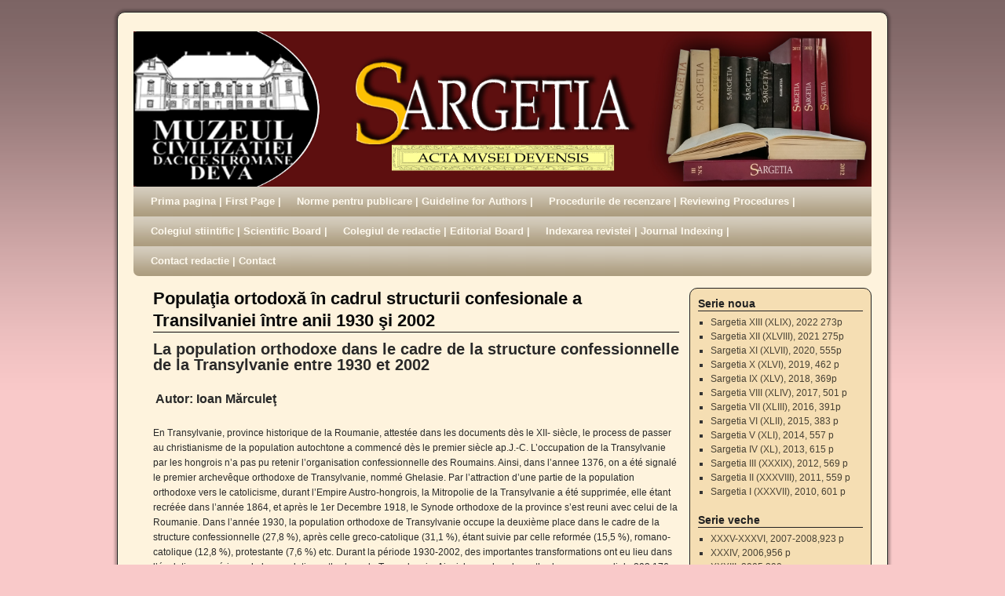

--- FILE ---
content_type: text/html; charset=UTF-8
request_url: http://www.anuarulsargetia.ro/populatia-ortodoxa-in-cadrul-structurii-confesionale-a-transilvaniei-intre-anii-1930-si-2002
body_size: 8966
content:
<!DOCTYPE html>
<html lang="en-US">
<head>
<meta charset="UTF-8" />
<title>Populaţia ortodoxă în cadrul structurii confesionale a Transilvaniei între anii 1930 şi 2002  | </title>
<link rel="profile" href="http://gmpg.org/xfn/11" />
<link rel="stylesheet" type="text/css" media="all" href="http://www.anuarulsargetia.ro/wp-content/themes/weaver/style.css" />
<link rel="pingback" href="http://www.anuarulsargetia.ro/xmlrpc.php" />
<meta name='robots' content='max-image-preview:large' />
	<style>img:is([sizes="auto" i], [sizes^="auto," i]) { contain-intrinsic-size: 3000px 1500px }</style>
	<link rel="alternate" type="application/rss+xml" title=" &raquo; Feed" href="http://www.anuarulsargetia.ro/feed" />
<link rel="alternate" type="application/rss+xml" title=" &raquo; Comments Feed" href="http://www.anuarulsargetia.ro/comments/feed" />
<link rel="alternate" type="application/rss+xml" title=" &raquo; Populaţia ortodoxă în cadrul structurii confesionale a Transilvaniei între anii 1930 şi 2002 Comments Feed" href="http://www.anuarulsargetia.ro/populatia-ortodoxa-in-cadrul-structurii-confesionale-a-transilvaniei-intre-anii-1930-si-2002/feed" />
<script type="text/javascript">
/* <![CDATA[ */
window._wpemojiSettings = {"baseUrl":"https:\/\/s.w.org\/images\/core\/emoji\/15.0.3\/72x72\/","ext":".png","svgUrl":"https:\/\/s.w.org\/images\/core\/emoji\/15.0.3\/svg\/","svgExt":".svg","source":{"concatemoji":"http:\/\/www.anuarulsargetia.ro\/wp-includes\/js\/wp-emoji-release.min.js?ver=6.7.4"}};
/*! This file is auto-generated */
!function(i,n){var o,s,e;function c(e){try{var t={supportTests:e,timestamp:(new Date).valueOf()};sessionStorage.setItem(o,JSON.stringify(t))}catch(e){}}function p(e,t,n){e.clearRect(0,0,e.canvas.width,e.canvas.height),e.fillText(t,0,0);var t=new Uint32Array(e.getImageData(0,0,e.canvas.width,e.canvas.height).data),r=(e.clearRect(0,0,e.canvas.width,e.canvas.height),e.fillText(n,0,0),new Uint32Array(e.getImageData(0,0,e.canvas.width,e.canvas.height).data));return t.every(function(e,t){return e===r[t]})}function u(e,t,n){switch(t){case"flag":return n(e,"\ud83c\udff3\ufe0f\u200d\u26a7\ufe0f","\ud83c\udff3\ufe0f\u200b\u26a7\ufe0f")?!1:!n(e,"\ud83c\uddfa\ud83c\uddf3","\ud83c\uddfa\u200b\ud83c\uddf3")&&!n(e,"\ud83c\udff4\udb40\udc67\udb40\udc62\udb40\udc65\udb40\udc6e\udb40\udc67\udb40\udc7f","\ud83c\udff4\u200b\udb40\udc67\u200b\udb40\udc62\u200b\udb40\udc65\u200b\udb40\udc6e\u200b\udb40\udc67\u200b\udb40\udc7f");case"emoji":return!n(e,"\ud83d\udc26\u200d\u2b1b","\ud83d\udc26\u200b\u2b1b")}return!1}function f(e,t,n){var r="undefined"!=typeof WorkerGlobalScope&&self instanceof WorkerGlobalScope?new OffscreenCanvas(300,150):i.createElement("canvas"),a=r.getContext("2d",{willReadFrequently:!0}),o=(a.textBaseline="top",a.font="600 32px Arial",{});return e.forEach(function(e){o[e]=t(a,e,n)}),o}function t(e){var t=i.createElement("script");t.src=e,t.defer=!0,i.head.appendChild(t)}"undefined"!=typeof Promise&&(o="wpEmojiSettingsSupports",s=["flag","emoji"],n.supports={everything:!0,everythingExceptFlag:!0},e=new Promise(function(e){i.addEventListener("DOMContentLoaded",e,{once:!0})}),new Promise(function(t){var n=function(){try{var e=JSON.parse(sessionStorage.getItem(o));if("object"==typeof e&&"number"==typeof e.timestamp&&(new Date).valueOf()<e.timestamp+604800&&"object"==typeof e.supportTests)return e.supportTests}catch(e){}return null}();if(!n){if("undefined"!=typeof Worker&&"undefined"!=typeof OffscreenCanvas&&"undefined"!=typeof URL&&URL.createObjectURL&&"undefined"!=typeof Blob)try{var e="postMessage("+f.toString()+"("+[JSON.stringify(s),u.toString(),p.toString()].join(",")+"));",r=new Blob([e],{type:"text/javascript"}),a=new Worker(URL.createObjectURL(r),{name:"wpTestEmojiSupports"});return void(a.onmessage=function(e){c(n=e.data),a.terminate(),t(n)})}catch(e){}c(n=f(s,u,p))}t(n)}).then(function(e){for(var t in e)n.supports[t]=e[t],n.supports.everything=n.supports.everything&&n.supports[t],"flag"!==t&&(n.supports.everythingExceptFlag=n.supports.everythingExceptFlag&&n.supports[t]);n.supports.everythingExceptFlag=n.supports.everythingExceptFlag&&!n.supports.flag,n.DOMReady=!1,n.readyCallback=function(){n.DOMReady=!0}}).then(function(){return e}).then(function(){var e;n.supports.everything||(n.readyCallback(),(e=n.source||{}).concatemoji?t(e.concatemoji):e.wpemoji&&e.twemoji&&(t(e.twemoji),t(e.wpemoji)))}))}((window,document),window._wpemojiSettings);
/* ]]> */
</script>
<link rel='stylesheet' id='weaver-style-sheet-css' href='http://www.anuarulsargetia.ro/wp-content/uploads/weaver-subthemes/style-weaver.css?ver=9' type='text/css' media='all' />
<style id='wp-emoji-styles-inline-css' type='text/css'>

	img.wp-smiley, img.emoji {
		display: inline !important;
		border: none !important;
		box-shadow: none !important;
		height: 1em !important;
		width: 1em !important;
		margin: 0 0.07em !important;
		vertical-align: -0.1em !important;
		background: none !important;
		padding: 0 !important;
	}
</style>
<link rel='stylesheet' id='wp-block-library-css' href='http://www.anuarulsargetia.ro/wp-includes/css/dist/block-library/style.min.css?ver=6.7.4' type='text/css' media='all' />
<style id='classic-theme-styles-inline-css' type='text/css'>
/*! This file is auto-generated */
.wp-block-button__link{color:#fff;background-color:#32373c;border-radius:9999px;box-shadow:none;text-decoration:none;padding:calc(.667em + 2px) calc(1.333em + 2px);font-size:1.125em}.wp-block-file__button{background:#32373c;color:#fff;text-decoration:none}
</style>
<style id='global-styles-inline-css' type='text/css'>
:root{--wp--preset--aspect-ratio--square: 1;--wp--preset--aspect-ratio--4-3: 4/3;--wp--preset--aspect-ratio--3-4: 3/4;--wp--preset--aspect-ratio--3-2: 3/2;--wp--preset--aspect-ratio--2-3: 2/3;--wp--preset--aspect-ratio--16-9: 16/9;--wp--preset--aspect-ratio--9-16: 9/16;--wp--preset--color--black: #000000;--wp--preset--color--cyan-bluish-gray: #abb8c3;--wp--preset--color--white: #ffffff;--wp--preset--color--pale-pink: #f78da7;--wp--preset--color--vivid-red: #cf2e2e;--wp--preset--color--luminous-vivid-orange: #ff6900;--wp--preset--color--luminous-vivid-amber: #fcb900;--wp--preset--color--light-green-cyan: #7bdcb5;--wp--preset--color--vivid-green-cyan: #00d084;--wp--preset--color--pale-cyan-blue: #8ed1fc;--wp--preset--color--vivid-cyan-blue: #0693e3;--wp--preset--color--vivid-purple: #9b51e0;--wp--preset--gradient--vivid-cyan-blue-to-vivid-purple: linear-gradient(135deg,rgba(6,147,227,1) 0%,rgb(155,81,224) 100%);--wp--preset--gradient--light-green-cyan-to-vivid-green-cyan: linear-gradient(135deg,rgb(122,220,180) 0%,rgb(0,208,130) 100%);--wp--preset--gradient--luminous-vivid-amber-to-luminous-vivid-orange: linear-gradient(135deg,rgba(252,185,0,1) 0%,rgba(255,105,0,1) 100%);--wp--preset--gradient--luminous-vivid-orange-to-vivid-red: linear-gradient(135deg,rgba(255,105,0,1) 0%,rgb(207,46,46) 100%);--wp--preset--gradient--very-light-gray-to-cyan-bluish-gray: linear-gradient(135deg,rgb(238,238,238) 0%,rgb(169,184,195) 100%);--wp--preset--gradient--cool-to-warm-spectrum: linear-gradient(135deg,rgb(74,234,220) 0%,rgb(151,120,209) 20%,rgb(207,42,186) 40%,rgb(238,44,130) 60%,rgb(251,105,98) 80%,rgb(254,248,76) 100%);--wp--preset--gradient--blush-light-purple: linear-gradient(135deg,rgb(255,206,236) 0%,rgb(152,150,240) 100%);--wp--preset--gradient--blush-bordeaux: linear-gradient(135deg,rgb(254,205,165) 0%,rgb(254,45,45) 50%,rgb(107,0,62) 100%);--wp--preset--gradient--luminous-dusk: linear-gradient(135deg,rgb(255,203,112) 0%,rgb(199,81,192) 50%,rgb(65,88,208) 100%);--wp--preset--gradient--pale-ocean: linear-gradient(135deg,rgb(255,245,203) 0%,rgb(182,227,212) 50%,rgb(51,167,181) 100%);--wp--preset--gradient--electric-grass: linear-gradient(135deg,rgb(202,248,128) 0%,rgb(113,206,126) 100%);--wp--preset--gradient--midnight: linear-gradient(135deg,rgb(2,3,129) 0%,rgb(40,116,252) 100%);--wp--preset--font-size--small: 13px;--wp--preset--font-size--medium: 20px;--wp--preset--font-size--large: 36px;--wp--preset--font-size--x-large: 42px;--wp--preset--spacing--20: 0.44rem;--wp--preset--spacing--30: 0.67rem;--wp--preset--spacing--40: 1rem;--wp--preset--spacing--50: 1.5rem;--wp--preset--spacing--60: 2.25rem;--wp--preset--spacing--70: 3.38rem;--wp--preset--spacing--80: 5.06rem;--wp--preset--shadow--natural: 6px 6px 9px rgba(0, 0, 0, 0.2);--wp--preset--shadow--deep: 12px 12px 50px rgba(0, 0, 0, 0.4);--wp--preset--shadow--sharp: 6px 6px 0px rgba(0, 0, 0, 0.2);--wp--preset--shadow--outlined: 6px 6px 0px -3px rgba(255, 255, 255, 1), 6px 6px rgba(0, 0, 0, 1);--wp--preset--shadow--crisp: 6px 6px 0px rgba(0, 0, 0, 1);}:where(.is-layout-flex){gap: 0.5em;}:where(.is-layout-grid){gap: 0.5em;}body .is-layout-flex{display: flex;}.is-layout-flex{flex-wrap: wrap;align-items: center;}.is-layout-flex > :is(*, div){margin: 0;}body .is-layout-grid{display: grid;}.is-layout-grid > :is(*, div){margin: 0;}:where(.wp-block-columns.is-layout-flex){gap: 2em;}:where(.wp-block-columns.is-layout-grid){gap: 2em;}:where(.wp-block-post-template.is-layout-flex){gap: 1.25em;}:where(.wp-block-post-template.is-layout-grid){gap: 1.25em;}.has-black-color{color: var(--wp--preset--color--black) !important;}.has-cyan-bluish-gray-color{color: var(--wp--preset--color--cyan-bluish-gray) !important;}.has-white-color{color: var(--wp--preset--color--white) !important;}.has-pale-pink-color{color: var(--wp--preset--color--pale-pink) !important;}.has-vivid-red-color{color: var(--wp--preset--color--vivid-red) !important;}.has-luminous-vivid-orange-color{color: var(--wp--preset--color--luminous-vivid-orange) !important;}.has-luminous-vivid-amber-color{color: var(--wp--preset--color--luminous-vivid-amber) !important;}.has-light-green-cyan-color{color: var(--wp--preset--color--light-green-cyan) !important;}.has-vivid-green-cyan-color{color: var(--wp--preset--color--vivid-green-cyan) !important;}.has-pale-cyan-blue-color{color: var(--wp--preset--color--pale-cyan-blue) !important;}.has-vivid-cyan-blue-color{color: var(--wp--preset--color--vivid-cyan-blue) !important;}.has-vivid-purple-color{color: var(--wp--preset--color--vivid-purple) !important;}.has-black-background-color{background-color: var(--wp--preset--color--black) !important;}.has-cyan-bluish-gray-background-color{background-color: var(--wp--preset--color--cyan-bluish-gray) !important;}.has-white-background-color{background-color: var(--wp--preset--color--white) !important;}.has-pale-pink-background-color{background-color: var(--wp--preset--color--pale-pink) !important;}.has-vivid-red-background-color{background-color: var(--wp--preset--color--vivid-red) !important;}.has-luminous-vivid-orange-background-color{background-color: var(--wp--preset--color--luminous-vivid-orange) !important;}.has-luminous-vivid-amber-background-color{background-color: var(--wp--preset--color--luminous-vivid-amber) !important;}.has-light-green-cyan-background-color{background-color: var(--wp--preset--color--light-green-cyan) !important;}.has-vivid-green-cyan-background-color{background-color: var(--wp--preset--color--vivid-green-cyan) !important;}.has-pale-cyan-blue-background-color{background-color: var(--wp--preset--color--pale-cyan-blue) !important;}.has-vivid-cyan-blue-background-color{background-color: var(--wp--preset--color--vivid-cyan-blue) !important;}.has-vivid-purple-background-color{background-color: var(--wp--preset--color--vivid-purple) !important;}.has-black-border-color{border-color: var(--wp--preset--color--black) !important;}.has-cyan-bluish-gray-border-color{border-color: var(--wp--preset--color--cyan-bluish-gray) !important;}.has-white-border-color{border-color: var(--wp--preset--color--white) !important;}.has-pale-pink-border-color{border-color: var(--wp--preset--color--pale-pink) !important;}.has-vivid-red-border-color{border-color: var(--wp--preset--color--vivid-red) !important;}.has-luminous-vivid-orange-border-color{border-color: var(--wp--preset--color--luminous-vivid-orange) !important;}.has-luminous-vivid-amber-border-color{border-color: var(--wp--preset--color--luminous-vivid-amber) !important;}.has-light-green-cyan-border-color{border-color: var(--wp--preset--color--light-green-cyan) !important;}.has-vivid-green-cyan-border-color{border-color: var(--wp--preset--color--vivid-green-cyan) !important;}.has-pale-cyan-blue-border-color{border-color: var(--wp--preset--color--pale-cyan-blue) !important;}.has-vivid-cyan-blue-border-color{border-color: var(--wp--preset--color--vivid-cyan-blue) !important;}.has-vivid-purple-border-color{border-color: var(--wp--preset--color--vivid-purple) !important;}.has-vivid-cyan-blue-to-vivid-purple-gradient-background{background: var(--wp--preset--gradient--vivid-cyan-blue-to-vivid-purple) !important;}.has-light-green-cyan-to-vivid-green-cyan-gradient-background{background: var(--wp--preset--gradient--light-green-cyan-to-vivid-green-cyan) !important;}.has-luminous-vivid-amber-to-luminous-vivid-orange-gradient-background{background: var(--wp--preset--gradient--luminous-vivid-amber-to-luminous-vivid-orange) !important;}.has-luminous-vivid-orange-to-vivid-red-gradient-background{background: var(--wp--preset--gradient--luminous-vivid-orange-to-vivid-red) !important;}.has-very-light-gray-to-cyan-bluish-gray-gradient-background{background: var(--wp--preset--gradient--very-light-gray-to-cyan-bluish-gray) !important;}.has-cool-to-warm-spectrum-gradient-background{background: var(--wp--preset--gradient--cool-to-warm-spectrum) !important;}.has-blush-light-purple-gradient-background{background: var(--wp--preset--gradient--blush-light-purple) !important;}.has-blush-bordeaux-gradient-background{background: var(--wp--preset--gradient--blush-bordeaux) !important;}.has-luminous-dusk-gradient-background{background: var(--wp--preset--gradient--luminous-dusk) !important;}.has-pale-ocean-gradient-background{background: var(--wp--preset--gradient--pale-ocean) !important;}.has-electric-grass-gradient-background{background: var(--wp--preset--gradient--electric-grass) !important;}.has-midnight-gradient-background{background: var(--wp--preset--gradient--midnight) !important;}.has-small-font-size{font-size: var(--wp--preset--font-size--small) !important;}.has-medium-font-size{font-size: var(--wp--preset--font-size--medium) !important;}.has-large-font-size{font-size: var(--wp--preset--font-size--large) !important;}.has-x-large-font-size{font-size: var(--wp--preset--font-size--x-large) !important;}
:where(.wp-block-post-template.is-layout-flex){gap: 1.25em;}:where(.wp-block-post-template.is-layout-grid){gap: 1.25em;}
:where(.wp-block-columns.is-layout-flex){gap: 2em;}:where(.wp-block-columns.is-layout-grid){gap: 2em;}
:root :where(.wp-block-pullquote){font-size: 1.5em;line-height: 1.6;}
</style>
<link rel="https://api.w.org/" href="http://www.anuarulsargetia.ro/wp-json/" /><link rel="alternate" title="JSON" type="application/json" href="http://www.anuarulsargetia.ro/wp-json/wp/v2/pages/1381" /><link rel="EditURI" type="application/rsd+xml" title="RSD" href="http://www.anuarulsargetia.ro/xmlrpc.php?rsd" />
<meta name="generator" content="WordPress 6.7.4" />
<link rel="canonical" href="http://www.anuarulsargetia.ro/populatia-ortodoxa-in-cadrul-structurii-confesionale-a-transilvaniei-intre-anii-1930-si-2002" />
<link rel='shortlink' href='http://www.anuarulsargetia.ro/?p=1381' />
<link rel="alternate" title="oEmbed (JSON)" type="application/json+oembed" href="http://www.anuarulsargetia.ro/wp-json/oembed/1.0/embed?url=http%3A%2F%2Fwww.anuarulsargetia.ro%2Fpopulatia-ortodoxa-in-cadrul-structurii-confesionale-a-transilvaniei-intre-anii-1930-si-2002" />
<link rel="alternate" title="oEmbed (XML)" type="text/xml+oembed" href="http://www.anuarulsargetia.ro/wp-json/oembed/1.0/embed?url=http%3A%2F%2Fwww.anuarulsargetia.ro%2Fpopulatia-ortodoxa-in-cadrul-structurii-confesionale-a-transilvaniei-intre-anii-1930-si-2002&#038;format=xml" />

<!-- This site is using Weaver 2.2.9 subtheme: Wheat -->
<meta name="description" content="  - Muzeul Civilizatiei Dacice si Romane Deva " />
<meta name="keywords" content=" blog, " />
<!-- Add your own CSS snippets between the style tags. -->
<style type="text/css">
</style>
<!--[if lte IE 7]>
<style type="text/css" media="screen">
div.menu { display:inline !important;}
.menu-add, .menu-add-left {margin-top:-4px !important;}
</style>
<![endif]-->
<!--[if lte IE 8]>
<style type="text/css" media="screen">
#primary, #secondary, #altleft, #altright, #ttw-top-widget, #ttw-bot-widget,
  #ttw-site-top-widget, #ttw-site-bot-widget, #per-page-widget, #wrapper {
  behavior: url(http://www.anuarulsargetia.ro/wp-content/themes/weaver/js/PIE/PIE.php); position:relative; }
</style>
<![endif]-->

<!-- End of Weaver options -->
<style type="text/css" id="custom-background-css">
body.custom-background { background-color: #f9c9c9; }
</style>
	</head>

<body class="page-template-default page page-id-1381 custom-background">
<div id="wrapper" class="hfeed">
    <div id="header">
    	<div id="masthead">
		<div id="ttw-site-logo"></div>
		<div id="ttw-site-logo-link" onclick="location.href='http://www.anuarulsargetia.ro/';" style="cursor:pointer;"></div>
		<div id="site-title" >
		    <span>
			<a href="http://www.anuarulsargetia.ro/" title="" rel="home"></a>
		    </span>
		</div>
		<div id="site-description" ></div>
		<div class="skip-link screen-reader-text"><a href="#content" title="Skip to content">Skip to content</a></div>

	    <div id="branding" role="banner">
			<img src="http://www.anuarulsargetia.ro/wp-content/uploads/2017/03/cropped-sargetia.jpg" width="940" height="198" alt="" />
	    </div><!-- #branding -->
	    		<div id="nav-bottom-menu"><div id="access" role="navigation">
<div class="menu"><ul id="menu-meniu-sus" class="menu"><li id="menu-item-178" class="menu-item menu-item-type-post_type menu-item-object-page menu-item-home menu-item-178"><a href="http://www.anuarulsargetia.ro/">Prima pagina | First Page |</a></li>
<li id="menu-item-449" class="menu-item menu-item-type-custom menu-item-object-custom menu-item-449"><a href="http://www.anuarulsargetia.ro/in-atentia-colaboratorilor-2">Norme pentru publicare | Guideline for Authors |</a></li>
<li id="menu-item-6036" class="menu-item menu-item-type-post_type menu-item-object-page menu-item-6036"><a href="http://www.anuarulsargetia.ro/procedurile-de-recenzare">Procedurile de recenzare | Reviewing Procedures |</a></li>
<li id="menu-item-6041" class="menu-item menu-item-type-post_type menu-item-object-page menu-item-6041"><a href="http://www.anuarulsargetia.ro/colegiul-stiintific">Colegiul stiintific | Scientific Board |</a></li>
<li id="menu-item-6046" class="menu-item menu-item-type-post_type menu-item-object-page menu-item-6046"><a href="http://www.anuarulsargetia.ro/colegiul-de-redactie">Colegiul de redactie | Editorial Board |</a></li>
<li id="menu-item-6051" class="menu-item menu-item-type-post_type menu-item-object-page menu-item-6051"><a href="http://www.anuarulsargetia.ro/indexarea-revistei">Indexarea revistei | Journal Indexing |</a></li>
<li id="menu-item-444" class="menu-item menu-item-type-custom menu-item-object-custom menu-item-444"><a href="http://www.anuarulsargetia.ro/contact">Contact redactie | Contact</a></li>
</ul></div>		</div></div><!-- #access -->
		
	</div><!-- #masthead -->
    </div><!-- #header -->


    <div id="main">

	<div id="container" class="container-page">
	<div id="content">
	    <div id="post-1381" class="post-1381 page type-page status-publish hentry">
<h1 class="entry-title"  >Populaţia ortodoxă în cadrul structurii confesionale a Transilvaniei între anii 1930 şi 2002</h1>
		    <div class="entry-content">
<p lang="ro-RO"><span style="font-size: 20px;"><strong>La population orthodoxe dans le cadre de la structure confessionnelle de la Transylvanie entre 1930 et 2002</strong></span></p>
<p lang="ro-RO" align="LEFT"><span style="font-size: 16px;"><strong> Autor: Ioan Mărculeţ</strong></span></p>
<p lang="ro-RO"><span style="font-size: 12px;">En Transylvanie, province historique de la Roumanie, attestée dans les documents dès le XII- siècle, le process de passer au christianisme de la population autochtone a commencé dès le premier siècle ap.J.-C. L’occupation de la Transylvanie par les hongrois n’a pas pu retenir l’organisation confessionnelle des Roumains. Ainsi, dans l’annee 1376, on a été signalé le premier archevêque orthodoxe de Transylvanie, nommé Ghelasie. Par l’attraction d’une partie de la population orthodoxe vers le catolicisme, durant l’Empire Austro-hongrois, la Mitropolie de la Transylvanie a été supprimée, elle étant recréée dans l’année 1864, et après le 1er Decembre 1918, le Synode orthodoxe de la province s’est reuni avec celui de la Roumanie. Dans l’année 1930, la population orthodoxe de Transylvanie occupe la deuxième place dans le cadre de la structure confessionnelle (27,8 %), après celle greco-catolique (31,1 %), étant suivie par celle reformée (15,5 %), romano-catolique (12,8 %), protestante (7,6 %) etc. Durant la période 1930-2002, des importantes transformations ont eu lieu dans l’évolution numérique de la population orthodoxe de Transylvanie. Ainsi, le nombre des orthodoxes a agrandi de 893.176 personnes dans l’année 1930 à 2.951.909 personnes dans l’année 2002 (69% de la population entière), cette évolution étant générée spécialement par la suppression de l’Eglise Gréco-Catolique de Roumanie, mais aussi de l’évolution numérique de la population en entier de la province (de 3.217.988 habitants dans l’année 1930, à 4.272.861 habitants en 2002).</span></p>
<p>&nbsp;</p>
<p><iframe src="https://docs.google.com/file/d/0BzdXfLqAImOhWTU4R25wV3RXOHM/preview" height="480" width="640"></iframe></p>
<div class="clear-cols"></div>		    </div><!-- .entry-content -->
	    </div><!-- #post-1381 -->

	</div><!-- #content -->
	</div><!-- #container -->
	<div id="primary" class="widget-area" role="complementary">
	    <ul class="xoxo">
<li id="nav_menu-3" class="widget-container widget_nav_menu"><h3 class="widget-title">Serie noua</h3><div class="menu-meniu-stanga-container"><ul id="menu-meniu-stanga" class="menu"><li id="menu-item-10072" class="menu-item menu-item-type-post_type menu-item-object-page menu-item-10072"><a href="http://www.anuarulsargetia.ro/sargetia-xiii-2022-273-p">Sargetia XIII (XLIX), 2022 273p</a></li>
<li id="menu-item-10113" class="menu-item menu-item-type-post_type menu-item-object-page menu-item-10113"><a href="http://www.anuarulsargetia.ro/sargetia-xii-xlviii-2021-275p">Sargetia XII (XLVIII), 2021 275p</a></li>
<li id="menu-item-10120" class="menu-item menu-item-type-post_type menu-item-object-page menu-item-10120"><a href="http://www.anuarulsargetia.ro/sargetia-xi-xlvii-2020-555p">Sargetia XI (XLVII), 2020, 555p</a></li>
<li id="menu-item-10129" class="menu-item menu-item-type-post_type menu-item-object-page menu-item-10129"><a href="http://www.anuarulsargetia.ro/sargetia-x-xlvi-2019-462-p">Sargetia X (XLVI), 2019, 462 p</a></li>
<li id="menu-item-7450" class="menu-item menu-item-type-custom menu-item-object-custom menu-item-7450"><a href="http://www.anuarulsargetia.ro/cuprins-sargetiaix">Sargetia IX (XLV), 2018, 369p</a></li>
<li id="menu-item-6783" class="menu-item menu-item-type-post_type menu-item-object-page menu-item-6783"><a href="http://www.anuarulsargetia.ro/anuarul-sargetia-viii-sn-cuprins">Sargetia VIII (XLIV), 2017, 501 p</a></li>
<li id="menu-item-6543" class="menu-item menu-item-type-post_type menu-item-object-page menu-item-6543"><a href="http://www.anuarulsargetia.ro/anuarul-sargetia-vii-2016-cuprins">Sargetia VII (XLIII), 2016, 391p</a></li>
<li id="menu-item-6549" class="menu-item menu-item-type-post_type menu-item-object-page menu-item-6549"><a href="http://www.anuarulsargetia.ro/sargetia-vi-2015-cuprins">Sargetia VI (XLII), 2015, 383 p</a></li>
<li id="menu-item-5286" class="menu-item menu-item-type-post_type menu-item-object-page menu-item-5286"><a href="http://www.anuarulsargetia.ro/sargetia-v">Sargetia V (XLI), 2014, 557 p</a></li>
<li id="menu-item-2842" class="menu-item menu-item-type-custom menu-item-object-custom menu-item-2842"><a href="http://www.anuarulsargetia.ro/sargetia-iv">Sargetia IV (XL), 2013, 615 p</a></li>
<li id="menu-item-732" class="menu-item menu-item-type-custom menu-item-object-custom menu-item-732"><a href="http://www.anuarulsargetia.ro/sargetia-xxxix">Sargetia III (XXXIX), 2012, 569 p</a></li>
<li id="menu-item-159" class="menu-item menu-item-type-post_type menu-item-object-page menu-item-159"><a href="http://www.anuarulsargetia.ro/sargetia-xxxviii-cuprins">Sargetia II (XXXVIII), 2011, 559 p</a></li>
<li id="menu-item-459" class="menu-item menu-item-type-custom menu-item-object-custom menu-item-459"><a href="http://www.anuarulsargetia.ro/anuarul-sargetia-xxxvii-cuprins">Sargetia I (XXXVII), 2010, 601 p</a></li>
</ul></div></li><li id="nav_menu-2" class="widget-container widget_nav_menu"><h3 class="widget-title">Serie veche</h3><div class="menu-meniu-stanga-jos-container"><ul id="menu-meniu-stanga-jos" class="menu"><li id="menu-item-46" class="menu-item menu-item-type-custom menu-item-object-custom menu-item-46"><a href="http://www.anuarulsargetia.ro/xxxv-xxxvi-2007-2008923-p">XXXV-XXXVI, 2007-2008,923 p</a></li>
<li id="menu-item-47" class="menu-item menu-item-type-custom menu-item-object-custom menu-item-47"><a href="http://www.anuarulsargetia.ro/anuarul-sargetia-xxxiv">XXXIV, 2006,956 p</a></li>
<li id="menu-item-48" class="menu-item menu-item-type-custom menu-item-object-custom menu-item-48"><a href="http://www.anuarulsargetia.ro/anuarul-sargetia-xxxiii">XXXIII, 2005,390 p</a></li>
<li id="menu-item-49" class="menu-item menu-item-type-custom menu-item-object-custom menu-item-49"><a href="http://www.anuarulsargetia.ro/sargetia-xxxii">XXXII, 2004,880 p</a></li>
<li id="menu-item-50" class="menu-item menu-item-type-custom menu-item-object-custom menu-item-50"><a href="http://www.anuarulsargetia.ro/sargetia-xxxi-2003">XXXI, 2003,469 p</a></li>
<li id="menu-item-51" class="menu-item menu-item-type-custom menu-item-object-custom menu-item-51"><a href="http://www.anuarulsargetia.ro/sargetia-xxx">XXX, 2001-2002,949 p</a></li>
<li id="menu-item-52" class="menu-item menu-item-type-custom menu-item-object-custom menu-item-52"><a href="http://www.anuarulsargetia.ro/cuprins-sargetia-xxix2">XXVIII-XXIX/2,1999-2000,600p</a></li>
<li id="menu-item-53" class="menu-item menu-item-type-custom menu-item-object-custom menu-item-53"><a href="http://www.anuarulsargetia.ro/cuprins-sargetia-xxviii-xxix1">XXVIII-XXIX/1,1999-2000,577p</a></li>
<li id="menu-item-54" class="menu-item menu-item-type-custom menu-item-object-custom menu-item-54"><a href="http://www.anuarulsargetia.ro/cuprins-sargetia-xvii-2">XXVII/2,1997-1998,758p</a></li>
<li id="menu-item-57" class="menu-item menu-item-type-custom menu-item-object-custom menu-item-57"><a href="http://www.anuarulsargetia.ro/sargetia-xxvii11997-1998">XXVII/1,1997-1998,896p</a></li>
<li id="menu-item-58" class="menu-item menu-item-type-custom menu-item-object-custom menu-item-58"><a href="http://www.anuarulsargetia.ro/cuprins-sargetia-xxvi2">XXVI/2,1995-1996,800p</a></li>
<li id="menu-item-59" class="menu-item menu-item-type-custom menu-item-object-custom menu-item-59"><a href="http://www.anuarulsargetia.ro/cuprins-sargetia-xxvi-1">XXVI/1,1995-1996,688p</a></li>
<li id="menu-item-60" class="menu-item menu-item-type-custom menu-item-object-custom menu-item-60"><a href="http://www.anuarulsargetia.ro/cuprins-sargetia-xxv-2">XXV/1,1992-1994,982p</a></li>
<li id="menu-item-61" class="menu-item menu-item-type-custom menu-item-object-custom menu-item-61"><a href="http://www.anuarulsargetia.ro/sargetia-xxi-xxiv-1988-1991">XXI-XXIV, 1988-1991,942 p</a></li>
<li id="menu-item-62" class="menu-item menu-item-type-custom menu-item-object-custom menu-item-62"><a href="http://www.anuarulsargetia.ro/cuprins-sargetia-xx">XX,1986-1987,740p</a></li>
<li id="menu-item-63" class="menu-item menu-item-type-custom menu-item-object-custom menu-item-63"><a href="http://www.anuarulsargetia.ro/cuprins-sargetia-xviii-xix-2">XVIII-XIX,1984-1985,464p</a></li>
<li id="menu-item-64" class="menu-item menu-item-type-custom menu-item-object-custom menu-item-64"><a href="http://www.anuarulsargetia.ro/cuprins-sargetia-xvi-xvii">XVI-XVII,1982-1983,749p</a></li>
<li id="menu-item-65" class="menu-item menu-item-type-custom menu-item-object-custom menu-item-65"><a href="http://www.anuarulsargetia.ro/sargetia-xv">XV,1981,540p</a></li>
<li id="menu-item-66" class="menu-item menu-item-type-custom menu-item-object-custom menu-item-66"><a href="http://www.anuarulsargetia.ro/sargetia-xiv">XIV,1979,739p</a></li>
<li id="menu-item-67" class="menu-item menu-item-type-custom menu-item-object-custom menu-item-67"><a href="http://www.anuarulsargetia.ro/cuprin-sargetiaxiii">XIII,1977,620p</a></li>
<li id="menu-item-68" class="menu-item menu-item-type-custom menu-item-object-custom menu-item-68"><a href="http://www.anuarulsargetia.ro/sargetia-xi-xii-1974-1975">XI-XII,1974-1975,504p</a></li>
<li id="menu-item-69" class="menu-item menu-item-type-custom menu-item-object-custom menu-item-69"><a href="http://www.anuarulsargetia.ro/sargetia-x-1973">X,1973,447p</a></li>
<li id="menu-item-70" class="menu-item menu-item-type-custom menu-item-object-custom menu-item-70"><a href="http://www.anuarulsargetia.ro//sargetia-ix-1972">IX,1972,283p</a></li>
<li id="menu-item-71" class="menu-item menu-item-type-custom menu-item-object-custom menu-item-71"><a href="http://www.anuarulsargetia.ro/cuprins-anuarul-sargetia-viii">VIII,1971,275p</a></li>
<li id="menu-item-72" class="menu-item menu-item-type-custom menu-item-object-custom menu-item-72"><a href="http://www.anuarulsargetia.ro/sargetiaviiveche">VII,1970,313p</a></li>
<li id="menu-item-73" class="menu-item menu-item-type-custom menu-item-object-custom menu-item-73"><a href="http://www.anuarulsargetia.ro/anuarul-vi-cuprins">VI,1969,319p</a></li>
<li id="menu-item-74" class="menu-item menu-item-type-custom menu-item-object-custom menu-item-74"><a href="http://www.anuarulsargetia.ro/anuarul-sargetia-v-1968">V,1968,662p</a></li>
<li id="menu-item-75" class="menu-item menu-item-type-custom menu-item-object-custom menu-item-75"><a href="http://www.anuarulsargetia.ro/anuarul-sargetia-iv-cuprins">IV,1967,272p</a></li>
<li id="menu-item-76" class="menu-item menu-item-type-custom menu-item-object-custom menu-item-76"><a href="http://www.anuarulsargetia.ro/sargetia-iii">III,1956,231p</a></li>
<li id="menu-item-77" class="menu-item menu-item-type-custom menu-item-object-custom menu-item-77"><a href="http://www.anuarulsargetia.ro/anuarul-sargetia-ii-1941">II,1941,164p</a></li>
<li id="menu-item-78" class="menu-item menu-item-type-custom menu-item-object-custom menu-item-78"><a href="http://www.anuarulsargetia.ro/anuarul-sargetia-i-1937">I,1937,214p</a></li>
</ul></div></li>	</ul>
	</div><!-- #primary .widget-area -->
	    <div id="secondary" class="widget-area" role="complementary">
	    <ul class="xoxo">
		<li id="search-2" class="widget-container widget_search"><h3 class="widget-title">Cautati in Sargetia:</h3><form role="search" method="get" id="searchform" class="searchform" action="http://www.anuarulsargetia.ro/">
				<div>
					<label class="screen-reader-text" for="s">Search for:</label>
					<input type="text" value="" name="s" id="s" />
					<input type="submit" id="searchsubmit" value="Search" />
				</div>
			</form></li><li id="calendar-2" class="widget-container widget_calendar"><h3 class="widget-title">Calendar</h3><div id="calendar_wrap" class="calendar_wrap"><table id="wp-calendar" class="wp-calendar-table">
	<caption>January 2026</caption>
	<thead>
	<tr>
		<th scope="col" title="Monday">M</th>
		<th scope="col" title="Tuesday">T</th>
		<th scope="col" title="Wednesday">W</th>
		<th scope="col" title="Thursday">T</th>
		<th scope="col" title="Friday">F</th>
		<th scope="col" title="Saturday">S</th>
		<th scope="col" title="Sunday">S</th>
	</tr>
	</thead>
	<tbody>
	<tr>
		<td colspan="3" class="pad">&nbsp;</td><td>1</td><td>2</td><td>3</td><td>4</td>
	</tr>
	<tr>
		<td>5</td><td>6</td><td>7</td><td>8</td><td>9</td><td>10</td><td>11</td>
	</tr>
	<tr>
		<td>12</td><td>13</td><td>14</td><td>15</td><td>16</td><td>17</td><td>18</td>
	</tr>
	<tr>
		<td>19</td><td>20</td><td id="today">21</td><td>22</td><td>23</td><td>24</td><td>25</td>
	</tr>
	<tr>
		<td>26</td><td>27</td><td>28</td><td>29</td><td>30</td><td>31</td>
		<td class="pad" colspan="1">&nbsp;</td>
	</tr>
	</tbody>
	</table><nav aria-label="Previous and next months" class="wp-calendar-nav">
		<span class="wp-calendar-nav-prev">&nbsp;</span>
		<span class="pad">&nbsp;</span>
		<span class="wp-calendar-nav-next">&nbsp;</span>
	</nav></div></li>	    </ul>
	    </div><!-- #secondary .widget-area -->
    </div><!-- #main -->
    	<div id="footer">
		<div id="colophon">

<table id='ttw_ftable'><tr>
 <td id='ttw_ftdl'><div id="site-info">
 &copy; 2026 - <a href="http://www.anuarulsargetia.ro/" title="" rel="home"></a>
 </div></td>  <td id='ttw_ftdr'><div id="site-generator">
  <a href="http://wordpress.org/" title="Semantic Personal Publishing Platform" rel="generator">Proudly powered by WordPress.</a>
 Weaver by Vali Locota, casa9 advertising
 </div></td> </tr></table>
		</div><!-- #colophon -->
	</div><!-- #footer -->
    </div><!-- #wrapper -->


<script type="text/javascript" src="http://www.anuarulsargetia.ro/wp-includes/js/comment-reply.min.js?ver=6.7.4" id="comment-reply-js" async="async" data-wp-strategy="async"></script>
</body>
</html>
